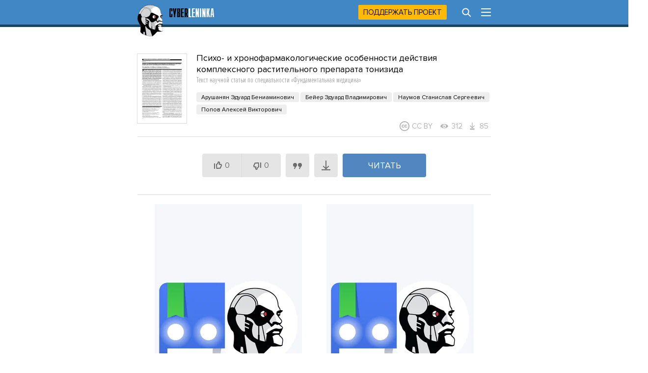

--- FILE ---
content_type: text/html; charset=utf-8
request_url: https://cyberleninka.ru/article/n/psiho-i-hronofarmakologicheskie-osobennosti-deystviya-kompleksnogo-rastitelnogo-preparata-tonizida
body_size: 21486
content:
<!DOCTYPE html PUBLIC "-//W3C//DTD XHTML 1.1//EN" "http://www.w3.org/TR/xhtml11/DTD/xhtml11.dtd">
<html xmlns="http://www.w3.org/1999/xhtml">
  <head>
    <meta http-equiv="Content-Type" content="text/html; charset=utf-8" />
    <meta name="viewport" content="width=device-width, initial-scale=1" />
    <meta name="format-detection" content="telephone=no" />
    <link rel="shortcut icon" href="/favicon.ico" type="image/x-icon" />
    <link rel="canonical" href="https://cyberleninka.ru/article/n/psiho-i-hronofarmakologicheskie-osobennosti-deystviya-kompleksnogo-rastitelnogo-preparata-tonizida" />

    <title>Психо- и хронофармакологические особенности действия комплексного растительного препарата тонизида – тема научной статьи по фундаментальной медицине читайте бесплатно текст научно-исследовательской работы в электронной библиотеке КиберЛенинка</title>
    <meta name="keywords" content="научная статья бесплатно на тему Психо- и хронофармакологические особенности действия комплексного растительного препарата тонизида текст научной работы по фундаментальной медицине из научного журнала Медицинский вестник Северного Кавказа. ТОНИЗИД, ПОВЕДЕНИЕ, ЦИРКАДИАННЫЕ РИТМЫ" />
    <meta name="description" content="В опытах на крысах комплексный растительный препарат тонизид усиливал исследовательскую и локомоторную активность с ограничением тревожности на моделях «открытое поле», приподнятый крестообразный лабиринт и при многопараметрической оценке поведения. При определении временной динамики принудительного плавания и регистрации циркадианной подвижности он обнаруживал также хронотропную и антидепрессивную активность." />

    <link rel="stylesheet" media="all" href="/app.css?2824926673" />
    <link rel="preload" href="/fonts/ProximaNovaBold.woff2" as="font" type="font/woff2" crossorigin>
    <link rel="preload" href="/fonts/ProximaNovaRegular.woff2" as="font" type="font/woff2" crossorigin>
    <link rel="preload" href="/fonts/ProximaNovaExtraCondensedLight.woff2" as="font" type="font/woff2" crossorigin>
    
  <meta name="apple-mobile-web-app-capable" content="yes" />

  <meta name="robots" content="NOODP" />
  <meta name="robots" content="noyaca" />

  <meta property="og:url" content="https://cyberleninka.ru/article/n/psiho-i-hronofarmakologicheskie-osobennosti-deystviya-kompleksnogo-rastitelnogo-preparata-tonizida" />
  <meta property="og:site_name" content="КиберЛенинка" />
  <meta property="og:title" content="Психо- и хронофармакологические особенности действия комплексного растительного препарата тонизида" />
  <meta property="og:description" content="В опытах на крысах комплексный растительный препарат тонизид усиливал исследовательскую и локомоторную активность с ограничением тревожности на моделях «открытое поле», приподнятый крестообразный лабиринт и при многопараметрической оценке поведения. При определении временной динамики принудительного плавания и регистрации циркадианной подвижности он обнаруживал также хронотропную и антидепрессивную активность." />
  <meta property="og:type" content="article" />
  <meta property="og:image" content="https://cyberleninka.ru/article/n/psiho-i-hronofarmakologicheskie-osobennosti-deystviya-kompleksnogo-rastitelnogo-preparata-tonizida/og" />
  <meta property="og:image:width" content="1074" />
  <meta property="og:image:height" content="480" />

  <meta name="twitter:card" content="summary_large_image" />
  <meta name="twitter:site" content="@CyberLeninka" />

    

<link rel="preconnect" href="https://yastatic.net">
<link rel="preconnect" href="https://securepubads.g.doubleclick.net">
<link rel="preconnect" href="https://exchange.buzzoola.com">
<link rel="preconnect" href="https://pb.adriver.ru">
<link rel="preconnect" href="https://ad.mail.ru">
<link rel="preconnect" href="https://ads.betweendigital.com">
<script src="https://yandex.ru/ads/system/header-bidding.js" async></script>
<script>window.yaContextCb = window.yaContextCb || []</script>
<script src="https://yandex.ru/ads/system/context.js" async></script>
<script src="https://content.adriver.ru/AdRiverFPS.js" async></script>
<script src="https://cdn.skcrtxr.com/roxot-wrapper/js/roxot-manager.js?pid=1f462bba-63b2-4d05-8a2c-12cb7f02b607" async></script>

<script>
const adfoxBiddersMap = {
  "myTarget": "763128",
  "betweenDigital": "793538",
  "adriver": "776589",
  "otm": "1460822",
  "buzzoola": "769160",
  "sape": "1697231",
  "mediasniper": "2297743",
  "mediatoday": "2365797",
  "roxot": "2723510",
  "gnezdo":"2930570",
  "hybrid":"2994840",
  "smi2":"3125554",
  "link": "3389346",
  "adfox_yandex_adplay-adv":"3294122",
  "ohmybid": "3434190"
};

var biddersCpmAdjustmentMap = {
  'myTarget': 0.46,
  'betweenDigital': 0.84,
  'adriver': 0.79,
  'otm': 0.87,
  'buzzoola': 0.77,
  'sape': 0.79,
  'mediasniper': 0.79,
  'mediatoday': 0.68,
  'gnezdo': 0.92,
  'hybrid': 0.92,
  'smi2': 0.9
};

if (window.innerWidth >= 768) {

  


  adUnits = [
    {
      "code": "adfox_head",
      "sizes": [[970,250],[300,250],[300,300],[970,90],[728,90]],
      "bids": [
        {"bidder": "myTarget", "params": {"placementId": 320990}},
        {"bidder": "betweenDigital", "params": {"placementId": 2674177}},
        {"bidder": "adriver", "params": {
          "placementId": "20:cyberleninka_970x250",
          "additional": {"ext": {"query": "custom=10=20&cid=" + localStorage.getItem('adrcid')}}
        }},
        {"bidder": "otm", "params": {"placementId": "911"}},
        {"bidder": "buzzoola", "params": {"placementId": 1221042}},
        {"bidder": "sape", "params": {"placementId": 821135}},
        {"bidder": "mediasniper", "params": {"placementId": 360005}},
        {"bidder": "roxot", "params": {"placementId": "51768c0a-c428-4776-a4ba-1025d94c29ad", "sendTargetRef": true}},
        {"bidder": "gnezdo", "params": {"placementId": 353101}},
        {"bidder": "hybrid", "params": {"placementId": "661fc2a34d506e1118632ce8"}},
        {"bidder": "smi2", "params": {"placementId": "103126"}},
        {"bidder": "link", "params": {"placementId": "cdf306abf7023052d3eb67588de05431"}},
        {"bidder": "ohmybid", "params": {"placementId": "HOdayBV9B8Q9L3FV"}}
      ]
    },

    {
      "code": "adfox_side1",
      "sizes": [[300,600],[300,250],[300,300],[240,400],[240,600]],
      "bids": [
        {"bidder":"myTarget","params":{"placementId":320974}},
        {"bidder":"betweenDigital","params":{"placementId":2673847}},
        {"bidder":"adriver","params":{
          "placementId":"20:cyberleninka_240x400_side1",
          "additional":{"ext":{"query":"custom=10=20&cid="+localStorage.getItem('adrcid')}}
        }},
        {"bidder": "otm","params":{"placementId":"912"}},
        {"bidder": "buzzoola","params":{"placementId":1221043}},
        {"bidder": "sape","params":{"placementId":821136}},
        {"bidder": "mediasniper","params":{"placementId":360006}},
        {"bidder": "mediatoday","params":{"placementId":9682}},
        {"bidder": "roxot","params":{"placementId":"d82943a0-d3d0-41b5-9ce9-ecf5c59a1c2e","sendTargetRef":true}},
        {"bidder": "hybrid","params":{"placementId":"661fc2c67bc72ff858bdcfb4"}},
        {"bidder": "smi2","params":{"placementId":"103131"}},
        {"bidder": "adfox_yandex_adplay-adv","params":{"p1":"dgped","p2":"jdhb"}},
        {"bidder":"link","params":{"placementId":"b98512a98211345da7923634e913ca47"}},
        {"bidder":"ohmybid","params":{"placementId":"zySZorOzKZhXjdDj"}}
      ]
    },

    {
      "code": "adfox_side2",
      "sizes": [[300,600],[300,250],[300,300],[240,400],[240,600]],
      "bids": [
        {"bidder":"myTarget","params":{"placementId":320975}},
        {"bidder":"betweenDigital","params":{"placementId":2673848}},
        {"bidder":"adriver","params":{
          "placementId":"20:cyberleninka_240x400_side2",
          "additional":{"ext":{"query":"custom=10=20&cid="+localStorage.getItem('adrcid')}}
        }},
        {"bidder":"otm","params":{"placementId":"913"}},
        {"bidder":"buzzoola","params":{"placementId":1221044}},
        {"bidder":"sape","params":{"placementId":821138}},
        {"bidder":"mediasniper","params":{"placementId":360007}},
        {"bidder":"mediatoday","params":{"placementId":9682}},
        {"bidder":"roxot","params":{"placementId":"80dadf4c-5c8d-4bc3-b0e0-1328270a7d94","sendTargetRef":true}},
        {"bidder":"hybrid","params":{"placementId":"661fc2f54d506e1118632cea"}},
        {"bidder":"smi2","params":{"placementId":"103132"}},
        {"bidder":"link","params":{"placementId":"8232acc3e5e0ffb434bce7b63999dcca"}},
        {"bidder":"ohmybid","params":{"placementId":"NcqadnIaACfH7uWm"}}
      ]
    },

    {
      "code": "adfox_top1",
      "sizes": [[300,250]],
      "bids": [
        {"bidder":"myTarget","params":{"placementId":320978}},
        {"bidder":"betweenDigital","params":{"placementId":2673849}},
        {"bidder":"adriver","params":{
          "placementId":"20:cyberleninka_300x250_1",
          "additional":{"ext":{"query":"custom=10=20&cid="+localStorage.getItem('adrcid')}}
        }},
        {"bidder":"otm","params":{"placementId":"914"}},
        {"bidder":"buzzoola","params":{"placementId":1221045}},
        {"bidder":"sape","params":{"placementId":821140}},
        {"bidder":"mediasniper","params":{"placementId":360008}},
        {"bidder":"mediatoday","params":{"placementId":9675}},
        {"bidder":"roxot","params":{"placementId":"a4d837bd-166d-4cb9-8210-34688740a4ef","sendTargetRef":true}},
        {"bidder":"gnezdo","params":{"placementId":353095}},
        {"bidder":"hybrid","params":{"placementId":"661fc3157bc72ff858bdcfb6"}},
        {"bidder":"smi2","params":{"placementId":"103133"}},
        {"bidder":"adfox_yandex_adplay-adv","params":{"p1":"dgpec","p2":"jbzl"}},
        {"bidder":"link","params":{"placementId":"0b21aa98d95dcb9bf6258692583009c0"}},
        {"bidder":"ohmybid","params":{"placementId":"9bXBoQSn0JqFIuA8"}}
      ]
    },

    {
      "code": "adfox_top2",
      "sizes": [[300,250]],
      "bids": [
        {"bidder":"myTarget","params":{"placementId":320979}},
        {"bidder":"betweenDigital","params":{"placementId":2673850}},
        {"bidder":"otm","params":{"placementId":"915"}},
        {"bidder":"buzzoola","params":{"placementId":1221046}},
        {"bidder":"sape","params":{"placementId":821142}},
        {"bidder":"mediasniper","params":{"placementId":360009}},
        {"bidder":"mediatoday","params":{"placementId":9676}},
        {"bidder":"roxot","params":{"placementId":"8cc4e575-2379-4c53-9d3b-457a4abeabbc","sendTargetRef":true}},
        {"bidder":"gnezdo","params":{"placementId":353096}},
        {"bidder":"hybrid","params":{"placementId":"661fc3334d506e1118632cec"}},
        {"bidder":"smi2","params":{"placementId":"103134"}},
        {"bidder":"link","params":{"placementId":"aa4cde959439c223735f8c5d1272d9d6"}},
        {"bidder":"ohmybid","params":{"placementId":"Mniw5psCV5bYbDPP"}}
      ]
    },

    {
      "code": "adfox_mid1",
      "sizes": [[300,250]],
      "bids": [
        {"bidder":"myTarget","params":{"placementId":320982}},
        {"bidder":"betweenDigital","params":{"placementId":2673851}},
        {"bidder":"otm","params":{"placementId":"916"}},
        {"bidder":"buzzoola","params":{"placementId":1221047}},
        {"bidder":"sape","params":{"placementId":821143}},
        {"bidder":"mediasniper","params":{"placementId":360010}},
        {"bidder":"mediatoday","params":{"placementId":9677}},
        {"bidder":"roxot","params":{"placementId":"def97489-bf90-4dc2-b25d-6e98089bdbea","sendTargetRef":true}},
        {"bidder":"gnezdo","params":{"placementId":353097}},
        {"bidder":"hybrid","params":{"placementId":"661fc34d4d506e1118632cf6"}},
        {"bidder":"smi2","params":{"placementId":"103135"}},
        {"bidder":"link","params":{"placementId":"cc58da3f5040ed3f081281d234642f1b"}},
        {"bidder":"ohmybid","params":{"placementId":"hvP3ncZ9Z3IcN7kP"}}
      ]
    },

    {
      "code": "adfox_mid2",
      "sizes": [[300,250]],
      "bids": [
        {"bidder":"myTarget","params":{"placementId":320983}},
        {"bidder":"betweenDigital","params":{"placementId":2673852}},
        {"bidder":"otm","params":{"placementId":"917"}},
        {"bidder":"buzzoola","params":{"placementId":1221048}},
        {"bidder":"sape","params":{"placementId":821144}},
        {"bidder":"mediasniper","params":{"placementId":360011}},
        {"bidder":"mediatoday","params":{"placementId":9678}},
        {"bidder":"roxot","params":{"placementId":"1253e1f2-f966-4c30-bb31-d73d70170b5e","sendTargetRef":true}},
        {"bidder":"gnezdo","params":{"placementId":353098}},
        {"bidder":"hybrid","params":{"placementId":"661fc59c4d506e1118632d08"}},
        {"bidder":"smi2","params":{"placementId":"103136"}},
        {"bidder":"link","params":{"placementId":"03db8f736f856b5a7989654cb20fb4b4"}},
        {"bidder":"ohmybid","params":{"placementId":"epg8ArJA41baCf0f"}}
      ]
    },

    {
      "code": "adfox_bot1",
      "sizes": [[300,250]],
      "bids": [
        {"bidder":"myTarget","params":{"placementId":320985}},
        {"bidder":"betweenDigital","params":{"placementId":2673854}},
        {"bidder":"otm","params":{"placementId":"918"}},
        {"bidder":"buzzoola","params":{"placementId":1221049}},
        {"bidder":"sape","params":{"placementId":821145}},
        {"bidder":"mediasniper","params":{"placementId":360012}},
        {"bidder":"mediatoday","params":{"placementId":9679}},
        {"bidder":"roxot","params":{"placementId":"57ea14a5-a9dc-421d-8f05-7dbcf17e3619","sendTargetRef":true}},
        {"bidder":"gnezdo","params":{"placementId":353099}},
        {"bidder":"hybrid","params":{"placementId":"661fc3817bc72ff858bdcfbe"}},
        {"bidder":"smi2","params":{"placementId":"103137"}},
        {"bidder":"link","params":{"placementId":"746ae63162e72a09439269ffb366a9f5"}},
        {"bidder":"ohmybid","params":{"placementId":"Ybi2I2NcSMHFHAUL"}}
      ]
    },

    {
      "code": "adfox_bot2",
      "sizes": [[300,250]],
      "bids": [
        {"bidder":"myTarget","params":{"placementId":320988}},
        {"bidder":"betweenDigital","params":{"placementId":2673853}},
        {"bidder":"otm","params":{"placementId":"919"}},
        {"bidder":"buzzoola","params":{"placementId":1221050}},
        {"bidder":"sape","params":{"placementId":821146}},
        {"bidder":"mediasniper","params":{"placementId":360013}},
        {"bidder":"mediatoday","params":{"placementId":9680}},
        {"bidder":"roxot","params":{"placementId":"10b6c096-8ccd-4d62-9e78-d7500399003d","sendTargetRef":true}},
        {"bidder":"gnezdo","params":{"placementId":353100}},
        {"bidder":"hybrid","params":{"placementId":"661fc3a24d506e1118632cf8"}},
        {"bidder":"smi2","params":{"placementId":"103138"}},
        {"bidder":"link","params":{"placementId":"412c7b3a30c7a86a40df78707a0effed"}},
        {"bidder":"ohmybid","params":{"placementId":"tf3WAI4nf1jZxl3p"}}
      ]
    }
  ];

  var userTimeout = 1200;

  var syncPixels = [
    {
      bidder: 'sape',
      pixels: ['https://acint.net/cmatch/?dp=14&pi=1630222']
    }
  ];

  window.YaHeaderBiddingSettings = {
    biddersMap: adfoxBiddersMap,
    adUnits: adUnits,
    timeout: userTimeout,
    syncPixels: syncPixels
  };





} else {

  adUnits = [
    {
      "code": "adfox_top1",
      "sizes": [[300,250],[300,300]],
      "codeType": "combo",
      "bids": [
        {"bidder":"myTarget","params":{"placementId":320966}},
        {"bidder":"betweenDigital","params":{"placementId":2673855}},
        {"bidder":"adriver","params":{
          "placementId":"20:cyberleninka_300x250mob_1",
          "additional":{"ext":{"query":"custom=10=20&cid="+localStorage.getItem('adrcid')}}
        }},
        {"bidder":"otm","params":{"placementId":"907"}},
        {"bidder":"buzzoola","params":{"placementId":1221037}},
        {"bidder":"sape","params":{"placementId":821190}},
        {"bidder":"mediasniper","params":{"placementId":360001}},
        {"bidder":"mediatoday","params":{"placementId":9671}},
        {"bidder":"roxot","params":{"placementId":"2735e182-e1c2-422b-b7d3-b1ee1ecbb439","sendTargetRef":true}},
        {"bidder":"gnezdo","params":{"placementId":353090}},
        {"bidder":"hybrid","params":{"placementId":"661fc22c7bc72ff858bdcfb2"}},
        {"bidder":"smi2","params":{"placementId":"103127"}},
        {"bidder":"link","params":{"placementId":"317a18769d3b042bcd12d87c18153cdc"}},
        {"bidder":"ohmybid","params":{"placementId":"oqv6s4quummeiGOn"}}
      ]
    },

    {
      "code": "adfox_mid1",
      "sizes": [[300,250],[300,300]],
      "codeType": "combo",
      "bids": [
        {"bidder":"myTarget","params":{"placementId":320968}},
        {"bidder":"betweenDigital","params":{"placementId":2673856}},
        {"bidder":"adriver","params":{
          "placementId":"20:cyberleninka_300x250mob_2",
          "additional":{"ext":{"query":"custom=10=20&cid="+localStorage.getItem('adrcid')}}
        }},
        {"bidder":"otm","params":{"placementId":"908"}},
        {"bidder":"buzzoola","params":{"placementId":1221039}},
        {"bidder":"sape","params":{"placementId":821191}},
        {"bidder":"mediasniper","params":{"placementId":360002}},
        {"bidder":"mediatoday","params":{"placementId":9672}},
        {"bidder":"roxot","params":{"placementId":"6e1adc14-1564-4bfb-9789-1f4b4caf9bb7","sendTargetRef":true}},
        {"bidder":"gnezdo","params":{"placementId":353091}},
        {"bidder":"hybrid","params":{"placementId":"661fc24e4d506e1118632ce2"}},
        {"bidder":"smi2","params":{"placementId":"103128"}},
        {"bidder":"link","params":{"placementId":"d194b3f2f2b4a8b0c899fbc4b2e475d0"}},
        {
          "bidder": "adfox_yandex_adplay-adv",
          "params": {
            "p1": "dkyya",
            "p2": "jopb"
          }
        },
        {"bidder":"ohmybid","params":{"placementId":"YHowFqVl0va3sLxs"}}
      ]
    },

    {
      "code": "adfox_bot1",
      "sizes": [[300,250],[300,300]],
      "codeType": "combo",
      "bids": [
        {"bidder":"myTarget","params":{"placementId":320969}},
        {"bidder":"betweenDigital","params":{"placementId":2673857}},
        {"bidder":"adriver","params":{
          "placementId":"20:cyberleninka_300x250mob_3",
          "additional":{"ext":{"query":"custom=10=20&cid="+localStorage.getItem('adrcid')}}
        }},
        {"bidder":"otm","params":{"placementId":"909"}},
        {"bidder":"buzzoola","params":{"placementId":1221040}},
        {"bidder":"sape","params":{"placementId":821192}},
        {"bidder":"mediasniper","params":{"placementId":360003}},
        {"bidder":"mediatoday","params":{"placementId":9673}},
        {"bidder":"roxot","params":{"placementId":"3a70251b-7720-4736-b3a6-ea209d5feedc","sendTargetRef":true}},
        {"bidder":"gnezdo","params":{"placementId":353092}},
        {"bidder":"hybrid","params":{"placementId":"661fc26d4d506e1118632ce4"}},
        {"bidder":"smi2","params":{"placementId":"103129"}},
        {"bidder":"link","params":{"placementId":"1565397ffd8f126ff093e1e81b9ad40f"}},
        {"bidder":"ohmybid","params":{"placementId":"BUVNSDdXEDKvWKcK"}}
      ]
    },

    {
      "code": "adfox_bot3",
      "sizes": [[300,250],[300,300]],
      "codeType": "combo",
      "bids": [
        {"bidder":"myTarget","params":{"placementId":320971}},
        {"bidder":"betweenDigital","params":{"placementId":2673858}},
        {"bidder":"otm","params":{"placementId":"910"}},
        {"bidder":"buzzoola","params":{"placementId":1221041}},
        {"bidder":"sape","params":{"placementId":821193}},
        {"bidder":"mediasniper","params":{"placementId":360004}},
        {"bidder":"mediatoday","params":{"placementId":9674}},
        {"bidder":"roxot","params":{"placementId":"6ddc5b2a-3e9c-4917-b29e-a5a381a58063","sendTargetRef":true}},
        {"bidder":"gnezdo","params":{"placementId":353093}},
        {"bidder":"hybrid","params":{"placementId":"661fc2844d506e1118632ce6"}},
        {"bidder":"smi2","params":{"placementId":"103130"}},
        {"bidder":"link","params":{"placementId":"959a5bd2b2b6eb23343b893e24d8093f"}},
        {"bidder":"ohmybid","params":{"placementId":"RUR2bXlUyFsYdcHx"}}
      ]
    }
  ];

  var userTimeout = 1300;

  var syncPixels = [
    {
      bidder: 'sape',
      pixels: ['https://acint.net/cmatch/?dp=14&pi=1630222']
    }
  ];

  window.YaHeaderBiddingSettings = {
    biddersMap: adfoxBiddersMap,
    adUnits: adUnits,
    timeout: userTimeout,
    syncPixels: syncPixels
  };
}
</script>



  <meta name="citation_title" content="Психо- и хронофармакологические особенности действия комплексного растительного препарата тонизида" />
  
    <meta name="citation_author" content="Арушанян Эдуард Бениаминович" />
  
    <meta name="citation_author" content="Бейер Эдуард Владимирович" />
  
    <meta name="citation_author" content="Наумов Станислав Сергеевич" />
  
    <meta name="citation_author" content="Попов Алексей Викторович" />
  

	
  
	

  <meta name="citation_publication_date" content="2011" />
  <meta name="citation_journal_title" content="Медицинский вестник Северного Кавказа" />
  <meta name="citation_fulltext_html_url" content="https://cyberleninka.ru/article/n/psiho-i-hronofarmakologicheskie-osobennosti-deystviya-kompleksnogo-rastitelnogo-preparata-tonizida" />
  <meta name="citation_abstract_html_url" content="https://cyberleninka.ru/article/n/psiho-i-hronofarmakologicheskie-osobennosti-deystviya-kompleksnogo-rastitelnogo-preparata-tonizida" />
  <meta name="citation_pdf_url" content="https://cyberleninka.ru/article/n/psiho-i-hronofarmakologicheskie-osobennosti-deystviya-kompleksnogo-rastitelnogo-preparata-tonizida/pdf" />
  <meta name="citation_publisher" content="Федеральное государственное бюджетное образовательное учреждение высшего образования «Ставропольский государственный медицинский университет» Министерства здравоохранения Российской Федерации" />
  <meta name="citation_issue" content="3" />
  <meta name="citation_volume" content="23" />
  <meta name="citation_issn" content="2073-8137" />
  
    <meta name="citation_eissn" content="2073-8145" />
  
  <meta name="citation_keywords" content="ТОНИЗИД, ПОВЕДЕНИЕ, ЦИРКАДИАННЫЕ РИТМЫ" />
  
    <meta name="eprints.creators_name" content="Арушанян Эдуард Бениаминович" />
  
    <meta name="eprints.creators_name" content="Бейер Эдуард Владимирович" />
  
    <meta name="eprints.creators_name" content="Наумов Станислав Сергеевич" />
  
    <meta name="eprints.creators_name" content="Попов Алексей Викторович" />
  
  <meta name="eprints.metadata_visibility" content="show" />
  <meta name="eprints.ispublished" content="pub" />
  <meta name="eprints.full_text_status" content="public" />
  <meta name="eprints.type" content="article" />
  <meta name="eprints.title" content="Психо- и хронофармакологические особенности действия комплексного растительного препарата тонизида" />
  <meta name="eprints.date" content="2011" />
  <meta name="eprints.date_type" content="published" />
  <meta name="eprints.document_url" content="https://cyberleninka.ru/article/n/psiho-i-hronofarmakologicheskie-osobennosti-deystviya-kompleksnogo-rastitelnogo-preparata-tonizida" />
  <meta name="eprints.publication" content="Медицинский вестник Северного Кавказа" />
  <meta name="eprints.publisher" content="Федеральное государственное бюджетное образовательное учреждение высшего образования «Ставропольский государственный медицинский университет» Министерства здравоохранения Российской Федерации" />
  <meta name="eprints.refereed" content="TRUE" />
  <meta name="eprints.citation" content="Арушанян Эдуард Бениаминович, Бейер Эдуард Владимирович, Наумов Станислав Сергеевич, Попов Алексей Викторович Психо- и хронофармакологические особенности действия комплексного растительного препарата тонизида // Медицинский вестник Северного Кавказа. 2011. Выпуск номер 3 том 23, С.52-55" />
  <meta name="eprints.place_of_pub" content="Россия, Ставрополь" />
  <meta name="eprints.number" content="3" />
  <meta name="eprints.volume" content="23" />
  <meta name="eprints.pagerange" content="52-55" />
  <meta name="eprints.issn" content="2073-8137" />
  
  
    <meta name="eprints.eissn" content="2073-8145" />
  
  <meta name="eprints.keywords" content="ТОНИЗИД, ПОВЕДЕНИЕ, ЦИРКАДИАННЫЕ РИТМЫ" />
  
  <meta name="eprints.abstract" content="В опытах на крысах комплексный растительный препарат тонизид усиливал исследовательскую и локомоторную активность с ограничением тревожности на моделях «открытое поле», приподнятый крестообразный лабиринт и при многопараметрической оценке поведения. При определении временной динамики принудительного плавания и регистрации циркадианной подвижности он обнаруживал также хронотропную и антидепрессивную активность." />
  


  </head>

  <body id="body">
    <div id="vk_api_transport"></div>
    <div id="menu" style="height: 55px;"></div>

    <div class="content" style="overflow: visible;">
      <div class="main">
        

<span itemscope="itemscope" itemtype="http://schema.org/ScholarlyArticle">
<div class="cover mobhide">
  <a href="/article/n/psiho-i-hronofarmakologicheskie-osobennosti-deystviya-kompleksnogo-rastitelnogo-preparata-tonizida/viewer"><img src="/article/n/psiho-i-hronofarmakologicheskie-osobennosti-deystviya-kompleksnogo-rastitelnogo-preparata-tonizida/cover" alt="Научная статья на тему 'Психо- и хронофармакологические особенности действия комплексного растительного препарата тонизида'" itemprop="image" /><img class="cover-overlay" src ="/images/tsvg/view.svg" /></a>
</div>
<div>
  <h1><i itemprop="headline">Психо- и хронофармакологические особенности действия комплексного растительного препарата тонизида</i> <span>Текст научной статьи по специальности &laquo;<i itemprop="articleSection">Фундаментальная медицина</i>&raquo;</span></h1>
  <div class="infoblock authors visible">
    <div id="article-authors" style="min-height: 35px;"></div>
    <div class="top-cc" style="min-height: 20px;">
    
      <div class="statitem label-cc" title="Лицензия Creative Commons"><img src="/images/tsvg/cc-label.svg" />CC BY</div>
    
    
      <div class="statitem views" title="Просмотры"><img src ="/images/tsvg/view.svg" />312</div><div class="statitem downloads" title="Загрузки"><img src ="/images/tsvg/download.svg" />85</div>
    </div>
  </div>

  <div class="infoblock">
    
    <div id="article-controls" style="min-height: 118px;"></div>
  </div>

	
  <div class="infoblock">
    <div class="full">
      <div style="font-size: 0; text-align: center; height: 350px;">
        <div style="display: inline-flex; vertical-align: top; text-align: center; justify-content: center; max-width: 310px;">
          <div id="adfox_top1"></div>
        </div>
        <div style="display: inline-flex; vertical-align: top; text-align: center; justify-content: center; margin-left: 50px; max-width: 310px;">
          <div id="adfox_top2"></div>
        </div>
        <div id="crt-4f158b60" style="width:720px;height:250px;" class="mobhide"></div>
      </div>
    </div>
  </div>
  
  <div class="infoblock visible">
    <div class="full">
       <div class="bibloid_serp bibloid_serp_ann">
         <i>i</i>
         <span>Надоели баннеры? Вы всегда можете
           <a
            onclick="window.__cl_f.gaEvent('donate', 'click', 'top');"
            href="/donate?utm_source=cyberleninka.ru&utm_medium=article&utm_campaign=top"
           >отключить рекламу</a>.</span>
       </div>
    </div>
  </div>

	

  <div class="infoblock">
    <div class="half">
			
      <div class="title">Журнал<a href="https://scholar.google.com/citations?view_op=list_hcore&amp;venue=lZgozKP-gkkJ.2019&amp;hl=ru" class="scholar" target="_blank"><img src="/images/scholar.svg" /></a></div>
      <span><a href="/journal/n/meditsinskiy-vestnik-severnogo-kavkaza">Медицинский вестник Северного Кавказа</a></span>
      <div class="labels">
	      <div class="label year"><time itemprop="datePublished" datetime="2011">2011</time></div>
        
  <div class="label scopus">Scopus</div><div class="label vak">ВАК</div><div class="label rsci">RSCI</div>

      </div>
    </div>
    <div class="half-right">
      <div class="title">Область наук</div>
      <ul>
        <li><a href="/article/c/basic-medicine">Фундаментальная медицина</a></li>
      </ul>
    </div>
  </div>

  
  <div class="infoblock visible">
    <div class="full keywords">
      <div class="title" >Ключевые слова</div>
      <i itemprop="keywords">
        
          <span class="hl to-search" title="Найти все статьи с этим ключевым словом">ТОНИЗИД</span> / 
        
          <span class="hl to-search" title="Найти все статьи с этим ключевым словом">ПОВЕДЕНИЕ</span> / 
        
          <span class="hl to-search" title="Найти все статьи с этим ключевым словом">ЦИРКАДИАННЫЕ РИТМЫ</span>
        
      </i>
    </div>
  </div>
  

  
  <div class="infoblock">
    <div class="full abstract">
      <h2>Аннотация <span>научной статьи по фундаментальной медицине, автор научной работы — Арушанян Эдуард Бениаминович, Бейер Эдуард Владимирович, Наумов Станислав Сергеевич, Попов Алексей Викторович</span></h2>
      <p itemprop="description">В опытах на крысах комплексный растительный препарат тонизид усиливал исследовательскую и локомоторную активность с ограничением тревожности на моделях «открытое поле», приподнятый крестообразный лабиринт и при многопараметрической оценке поведения. При определении временной динамики принудительного плавания и регистрации циркадианной подвижности он обнаруживал также хронотропную и антидепрессивную активность.</p>
    </div>
  </div>
  

	
	<div class="infoblock">
		<div class="full">
			<div style="font-size: 0; text-align: center; height: 350px;">
			        <div style="display: inline-flex; vertical-align: top; text-align: center; justify-content: center; max-width: 310px;">
					<div id="adfox_mid1"></div>
				</div>
			        <div style="display: inline-flex; vertical-align: top; text-align: center; justify-content: center; margin-left: 50px; max-width: 310px;">
					<div id="adfox_mid2"></div>
				</div>
			</div>
		</div>
	</div>
  
  <div class="infoblock visible">
    <div class="full">
       <div class="bibloid_serp bibloid_serp_ann">
         <i>i</i>
         <span>Надоели баннеры? Вы всегда можете
           <a
            onclick="window.__cl_f.gaEvent('donate', 'click', 'mid');"
            href="/donate?utm_source=cyberleninka.ru&utm_medium=article&utm_campaign=mid"
           >отключить рекламу</a>.</span>
       </div>
    </div>
  </div>

	

	<div class="infoblock visible">
    <div class="full">
      <h2 class="right-title">Похожие темы <span>научных работ по фундаментальной медицине , автор научной работы — Арушанян Эдуард Бениаминович, Бейер Эдуард Владимирович, Наумов Станислав Сергеевич, Попов Алексей Викторович</span></h2>
      <ul class="list">
        
        <li>
          <a class="similar" href="/article/n/izuchenie-antidiabeticheskih-svoystv-estestvennyh-adaptogenov-razlichnogo-proishozhdeniya-v-eksperimente">
            <div class="title">Изучение антидиабетических свойств естественных адаптогенов различного происхождения в эксперименте</div>
            <span>2011 / Эльбекьян Карине Сергеевна, Арушанян Эдуард Бениаминович, Муравьева Анна Борисовна</span>
          </a>
        </li>
        
        <li>
          <a class="similar" href="/article/n/osobennosti-psihotropnoy-aktivnosti-estestvennyh-adaptogenov-i-uchastie-v-ney-epifiza">
            <div class="title">Особенности психотропной активности естественных адаптогенов и участие в ней эпифиза</div>
            <span>2011 / Арушанян Эдуард Бениаминович, Наумов Станислав Сергеевич, Попов Алексей Викторович</span>
          </a>
        </li>
        
        <li>
          <a class="similar" href="/article/n/antistressornye-vozmozhnosti-epifizarnogo-gormona-melatonina-v-zavisimosti-ot-eksperimentalnoy-modeli-i-vyrazhennosti-stressa">
            <div class="title">Антистрессорные возможности эпифизарного гормона мелатонина в зависимости от экспериментальной модели и выраженности стресса</div>
            <span>2010 / Бейер Эдуард Владимирович, Булгакова Александра Сергеевна, Скорняков Антон Александрович, Арушанян Эдуард Бениаминович</span>
          </a>
        </li>
        
        <li>
          <a class="similar" href="/article/n/psihotropnaya-aktivnost-kompleksnogo-preparata-rastitelnyh-adaptogenov-tonizida-u-krys-v-raznoe-vremya-sutok">
            <div class="title">Психотропная активность комплексного препарата растительных адаптогенов тонизида у крыс в разное время суток</div>
            <span>2009 / Наумов С. С., Пономарева В. А.</span>
          </a>
        </li>
        
        <li>
          <a class="similar" href="/article/n/pozitivnye-aspekty-sochetannogo-vliyaniya-melatonina-i-fenazepama-na-povedencheskuyu-aktivnost-krys">
            <div class="title">Позитивные аспекты сочетанного влияния мелатонина и феназепама на поведенческую активность крыс</div>
            <span>2015 / Арушанян Эдуард Бениаминович, Бейер Эдуард Владимирович, Каминская Ольга Владимировна, Сотникова Людмила Константиновна</span>
          </a>
        </li>
        
      </ul>
    </div>
  </div>

  <div class="infoblock visible">
    <div class="full">
       <div class="bibloid_serp bibloid_serp_ann"><i>i</i><span>Не можете найти то, что вам нужно? Попробуйте сервис <a target="_blank" onclick="ga('send', 'event', 'user', 'b_ocr_click');" href="https://bibloid.ru/?utm_source=cyberleninka.ru&amp;utm_medium=article&amp;utm_campaign=similar">подбора литературы</a>.</span></div>
    </div>
  </div>

  <div class="infoblock visible">
    <div id="viewer-inline"></div>
  </div>

	
  <div class="infoblock">
    <div class="full">
      <div style="font-size: 0; text-align: center; height: 350px;">
        <div style="display: inline-flex; vertical-align: top; text-align: center; justify-content: center; max-width: 310px;">
          <div id="adfox_bot1"></div>
        </div>
        <div style="display: inline-flex; vertical-align: top; text-align: center; justify-content: center; margin-left: 50px; max-width: 310px;">
          <div id="adfox_bot2"></div>
        </div>
      </div>
    </div>
  </div>
  
  <div class="infoblock visible">
    <div class="full">
       <div class="bibloid_serp bibloid_serp_ann">
         <i>i</i>
         <span>Надоели баннеры? Вы всегда можете
           <a
            onclick="window.__cl_f.gaEvent('donate', 'click', 'bot');"
            href="/donate?utm_source=cyberleninka.ru&utm_medium=article&utm_campaign=bot"
           >отключить рекламу</a>.</span>
       </div>
    </div>
  </div>

	

  
  <div class="infoblock visible">
    <div class="full">
      <h2 class="right-title">Текст научной работы <span>на тему «Психо- и хронофармакологические особенности действия комплексного растительного препарата тонизида»</span></h2>
      <div class="ocr" itemprop="articleBody">
        <div class="ocr-banner">
          <div id="ad-sidebar" class="ad-adaptive"></div>
        </div>
				
        <p>﻿© Коллектив авторов, 2011 УДК 612.861</p>
        <p>ПСИХО- И ХРОНОФАРМАКОЛОГИЧЕСКИЕ ОСОБЕННОСТИ ДЕЙСТВИЯ КОМПЛЕКСНОГО РАСТИТЕЛЬНОГО ПРЕПАРАТА ТОНИЗИДА</p>
        <p>Э. Б. Арушанян, Э. В. Бейер, С. С. Наумов, А. В. Попов Ставропольская государственная медицинская академия</p>
        <p>Уже в 60-е годы прошлого века у нас в стране началось научное изучение лечебных возможностей лекарственных растений, произрастающих преимущественно на Дальнем Востоке, таких как женьшень, элеутерококк, родиола розовая и аралия. Среди прочего в опытах на животных и исследованиях на людях показано их влияние на процессы высшей нервной деятельности [4,8]. Недавно в томском производственном объединении «Биолит» был создан новый комплексный препарат тонизид, в состав которого вошли действующие начала всех указанных растений с некоторыми растительными добавками [6].</p>
        <p>В этой связи представлялось интересным оценить психотропную активность такого комплекса в эксперименте с привлечением некоторых современных экспериментальных методов, а также определить наличие у него хронотропных свойств, которые ранее показаны у ряда растительных адаптогенов [1].</p>
        <p>Материал и методы. Выполнено несколько серий опытов в дневные часы на 156 нелинейных крысах-самцах массой 180-220 г, которые содержались при фиксированном световом режиме и свободном доступе к пище и воде. Поведение животных оценивали с помощью набора методов, позволявших судить о психоэмоциональной, исследовательской, локомоторной и хронотропной активности тонизида. Для этого использовали метод «открытого поля», многопараметрическую методику, приподнятый крестообразный лабиринт, учёт временной динамики принудительного плавания и регистрацию суточного ритма двигательной активности.</p>
        <p>«Открытое поле» представляло собой арену (диаметр 2 м), разделённую на 16 периферических и 8 центральных сегментов. Для характеристики локомоции и исследовательского поведения в течение 5 мин учитывали число пересеченных сегментов того и другого типа, а также количество вертикальных стоек. Многопараметрическая методика [7] позволяла судить о тревожно-фобическом состоянии крыс. С этой целью в специальной камере им последовательно предъявляли 8 тестов, включая такие как спуск с высоты, прохождение через отверстие, выход из тёмного бокса, реакция на руку экспериментатора, движение назад,</p>
        <p>Арушанян Эдуард Бениаминович, Заслуженный деятель науки РФ, доктор медицинских наук, профессор, заведующий кафедрой фармакологии Ставропольской государственной медицинской академии, тел.: (8652) 353429.</p>
        <p>Бейер Эдуард Владимирович, доктор медицинских наук, профессор кафедры фармакологии Ставропольской государственной медицинской академии, тел.: (8652) 354881.</p>
        <p>Наумов Станислав Сергеевич, очный аспирант кафедры фармакологии Ставропольской государственной медицинской академии, тел.:(8652)354881, 89064898117; e-mail: <a href="/cdn-cgi/l/email-protection" class="__cf_email__" data-cfemail="513f0e2225303f38223d3027113c30383d7f2324">[email&#160;protected]</a>.</p>
        <p>Попов Алексей Викторович, доктор медицинских наук, професоор кафедры фармакологии Ставропольской государственной медицинской академии, тел.: (8652) 354881.</p>
        <p>вокализация и др. Ответ на каждый тест оценивали от 0 до 3 баллов. При этом чем выше был суммарный балл, тем значительнее оказывался тревожно-фобический статус животного. Приподнятый крестообразный лабиринт состоял из 4 перпендикулярных рукавов (по два открытых и закрытых), приподнятых на 50 см над уровнем пола [5]. Регистрировали число посещений обоих рукавов лабиринта, длительность пребывания в них, количество вертикальных стоек и свешиваний с горизонтальной платформы. Короткопериодные ритмы во временной организации принудительного плавания определяли путём учёта количества эпизодов разной длительности в динамике различных слагаемых (активное и пассивное плавание, иммобилизация) плавательной активности крыс, помещаемых на 18 мин. в резервуар с водой. Соотношение числа самых коротких (длительностью менее 6 с.) циклов иммобилизации к общему количеству эпизодов активного плавания разной длительности принимали за интегральный ритмологический показатель состояния депрессивности [9].</p>
        <p>На данных моделях животным опытной группы за 30 мин. до тестирования в дневные часы (12-14 ч) внутрибрюшинно вводили раствор тонизида, представляющего собой смесь равных количеств (по 10 %) экстрактов корней женьшеня, родиолы розовой, элеутерококка и аралии с добавлением листа смородины, березы, побегов черники и петрушки (по 2 %), а контрольным животным - в аналогичном объёме физиологический раствор.</p>
        <p>Для регистрации циркадианной (суточной) активности животных помещали в изолированные подвижные боксы и на протяжении 10 суток непрерывно оценивали их локомоторную активность. Было выполнено три серии экспериментов. В первой - на интакт-ных животных, во второй, контрольной, ежедневно в течение 10 дней внутрибрюшинно вводился физиологический раствор. В третьей серии крысы по той же схеме в аналогичном объёме жидкости получали -тонизид. Инъекции выполнялись в одно и то же время суток (19 ч.). Обработку регистрируемого ритма производили посредством пакета специальных компьютерных программ. При этом пользовались косинор-анализом, а также с помощью спектрального анализа выявляли мощность колебательного процесса и его частотные составляющие. Кроме того, в течение всего срока регистрации рассчитывали общую двигательную активность крыс и раздельно число движений в разные фазы суточного цикла.</p>
        <p>Полученные результаты обработаны методами вариационной статистики посредством пакета компьютерных программ с применением ^критерия Стью-дента.</p>
        <p>Результаты и обсуждение. «Открытое поле». На данной модели была подобрана оптимальная доза тонизида, необходимая для последующего изучения. С этой целью в 4 группах животных (по 6 особей в каждой) изучены эффекты 50, 100, 200 и 400 мг/кг препарата в сравнении с соответствующим контролем.</p>
        <p>У животных, получавших физиологический раствор, несмотря на стрессирующий характер инъекционной процедуры, отмечался довольно низкий уровень подвижности без посещения центральных сегментов арены и слабой вертикальной активностью с редкими (3-8) стойками. Под влиянием тонизида происходило дозозависимое усиление локомоции, судя по прогрессирующему росту числа пересечённых периферических и центральных сегментов. Точно так же в прямой зависимости от величины дозы повышалось количество вертикальных стоек и недостоверно нарастала частота груминга, свидетельствуя о явном ограничении тревожности животных. Подобная закономерность отсутствовала в случае оценки числа выходов в центр открытого поля, которые происходили наиболее активно после 200 мг/кг тонизида (6,0±1,25 и лишь 2,0±0,75 от 400 мг/кг). Это обстоятельство побудило в дальнейшем для изучения других фармакологических эффектов воспользоваться данной дозировкой препарата.</p>
        <p>Многопараметрическая оценка. Тревожно-фоби-ческое состояние контрольных животных обнаруживало заметные индивидуальные различия в поведении и реакции на предъявляемые тест-стимулы. Величина суммарной оценки для совокупности показателей у отдельных особей колебалась от 6 до 15 баллов, составляя в среднем по группе 10,1±1,1 балла. Под действием тонизида (200 мг/кг) крысы приобретали повышенную подвижность, практически сразу спускаясь с высоты, нередко выходили в центр камеры. В ответ на приближение руки экспериментатора они гораздо реже реагировали затаиванием и прижиманием ушей. В результате указанных сдвигов общая балльная оценка тревожно-фобического состояния оказывалась статистически значимо ниже, чем в контроле (6,0±0,7, Р&lt;0,01).</p>
        <p>Приподнятый крестообразный лабиринт. Животные контрольной группы, несмотря на определённые индивидуальные различия, будучи помещёнными в центр лабиринта, предпочитали большую часть времени проводить в его закрытых рукавах. В открытые лучи они заходили крайне неохотно, лишь изредка совершая вертикальные стойки и свешивания. После введения 200 мг/кг тонизида повышение подвижности крыс проявлялось в более частом посещении открытых рукавов лабиринта и более длительном пребывании в них. Продолжительнее они находились и в центральной части установки. Всё это можно рассматривать как ещё одно свидетельство понижения тревожности животных. Критерием роста исследовательской активности служило достоверное повышение числа вертикальных стоек без значимого увеличения частоты свешиваний (табл. 1).</p>
        <p>Временная динамика плавания. Инъекционный стресс в соответствии с результатами наших прежних наблюдений [3] повышал долю пассивного плавания и укорачивал период иммобилизации. Иначе выглядела и ритмическая структура поведения таких животных, состоявшая из коротких (менее 6 с) циклов иммобилизации и активности при незначительном изменении доли более продолжительных эпизодов. Вследствие этого повышенным оказывался суммарный ритмологический индекс депрессивности (табл. 1).</p>
        <p>Тонизид в целом оказывал ритморганизующее, адаптогенное действие на поведение крыс в воде, ограничивая указанные сдвиги и сближая их с ин-тактными животными. Это проявлялось в значимом, по сравнению с инъекционным стрессом, уменьшении времени пассивного плавания, увеличении доли активного и некотором удлинении состояния непод-</p>
        <p>вижности. Под влиянием препарата отмечена также определённая нормализация ритмической структуры основных показателей поведения с понижением ритмологического индекса депрессивности, возраставшего в условиях инъекционного стресса. Эффект тонизида находит отражение в изменении векторгра-фического профиля плавания при комплексном учёте его статистических и динамических характеристик.</p>
        <p>Анализ временной динамики плавательного теста позволяет констатировать наличие у препарата и хро-нотропной активности с некоторым затягиванием колебательного процесса в виде роста более длительных (18 с. и выше) эпизодов активного плавания. В то же время значимое снижение индекса депрессивности может указывать на существование у тонизида антидепрессивной активности.</p>
        <p>Суточный ритм двигательной активности. В настоящей работе в полном соответствии с прежними наблюдениями [2] стресс изменял рисунок первичных хронограмм, с тенденцией к росту двигательной активности, амплитуды циркадианного ритма и общим повышением мощности колебательного процесса. Акрофаза циркадианного ритма смещалась на более ранние часы. Оценка спектрограммы ритма свидетельствовала о том, что инъекционному стрессу сопутствовало увеличение числа всех гармоник в составе спектра (табл. 2).</p>
        <p>Тонизид ограничивал стрессорную перестройку циркадианной подвижности. В ответ на повторное введение препарата ниже оказывались средняя двигательная активность, амплитуда ритма и общая мощность флюктуаций. В структуре спектрограммы отмечено ограничение ритмических составляющих. Всё это, с одной стороны, позволяло говорить о наличии у препарата антистрессорного эффекта, а, с другой -о его ритмстабилизирующем действии (табл. 2).</p>
        <p>Таким образом, комплексный препарат тонизид обнаруживает на адекватных поведенческих моделях достаточно широкий спектр психотропной активности. В сравнении с контрольными животными, под его влиянием отмечаются усиление поисковоисследовательской и локомоторной активности, ограничение тревожно-фобического состояния и депрессивных проявлений в сочетании с определённым ритморганизующим эффектом, судя по сдвигам во временной динамике плавания и циркадианных ритмов.</p>
        <p>Все перечисленные показатели психо- и хроно-тропной активности тонизида правомерно трактовать в первую очередь как следствие известных ан-тистрессорных свойств растительных адаптогенов. В их основе может лежать, например, хорошо документированное прямое влияние активных соединений женьшеня или родиолы на эмоциогенные структуры головного мозга с вмешательством в тормозную гАмК-ергическую передачу и ограничением процессов оксидантного стресса [10, 12, 14]. Представленные результаты согласуются с наблюдениями некоторых исследователей, показавших посредством плавательного теста наличие антидепрессивной активности у препаратов элеутерококка и родиолы [11,13]. Однако следует подчеркнуть, что полученные нами данные представляются более корректными, поскольку основаны на оценке временной динамики плавания в отличие от использованного в других работах простого учёта длительности иммобилизации в его структуре. Кроме того, использованный хроно-биологический подход дополнительно позволил продемонстрировать наличие у тонизида определенных ритморганизующих, стресспротективных свойств.</p>
        <p>Таблица 1</p>
        <p>Сравнительное влияние инъекционного стресса и тонизида на отдельные параметры поведения животных в приподнятом крестообразном лабиринте и временную динамику плавания</p>
        <p>Крестообразный лабиринт					Принудительное плавание</p>
        <p>1	2	3	4		1	2	3	4</p>
        <p>I M±m (n=20)	40,2±4,8	210,6±11,47	4,2±1,61	3,2±1,2	I M±m (n=16)	281,03±42,56	462,41±53,61	20,20±2,07	0,73±0,06</p>
        <p>II M±m (n=10)	31,53±5,8	228,8&#43;±14,43	3,8±1,6	2,5±0,7	II M±m n=8)	272,53±23,86	132,04&#43;±22,84	77,38&#43;±10,58	1,55&#43;±0,21</p>
        <p>III M±m (n=10)	63,8**±3,04	124,7**&#43;±12,09	10,5*±3,5	4,0±1,25	III M±m (n=8)	563,25*±41,04	188,88±48,43	42,88*±9,21	0,83*±0,12</p>
        <p>Примечание: как и в табл. 2: I - интактные животные, II и III - после инъекционного стресса и тонизида. Крестообразный лабиринт: 1 и 2 - время пребывания в открытых и закрытых рукавах лабиринта (в сек), 3 и 4 - абсолютное число вертикальных стоек и свешиваний. Принудительное плавание 1 и 2 - длительность активного плавания и иммобилизации, 3 - число коротких (менее 6 с) циклов иммобилизации, 4 - коэффициент депрессивности; п-число животных, &#43;, &#43;&#43; - показатель достоверности при сравнении с интактными животными; *, ** - при сравнении фармакологического эффекта с реакцией на физиологический раствор (для р &lt; 0,05, р &lt; 0,01).</p>
        <p>Таблица 2</p>
        <p>Влияние инъекционного стресса и тонизида на основные параметры ритма циркадианной локомоции крыс</p>
        <p>Двигательная активность	Амплитуда	Акрофаза	Спектральный анализ (ч)</p>
        <p>Мощность	25-50	14-25	8-12	2-4</p>
        <p>I M±m (n=30)	559,5±40,10	3,6±0,25	1,3±0,17	35,1±4,26	9,5±1,20	1,1±0,30	4,0±0,98	12,6±1,53</p>
        <p>II M±m (n=15)	691,8±87,54	4,1±0,68	0,9±0,39	59,5±8,32	17,3±5,03	3,8&#43;&#43;±0,47	6,5&#43;±1,39	23,6&#43;±1,08</p>
        <p>III M±m (n=15)	424,9±36,45	2,6*±0,30	1,1±0,24	14,8&#34;&#43;&#43;±2,03	4,0**&#43;±0,80	0,7**±0,17	1,8&#34;&#43;±0,34	6,0**&#43;±0,82</p>
        <p>Примечание: показатели достоверности те же, что и в табл. 1.</p>
        <p>Выводы</p>
        <p>1.	В опытах на крысах комплексный препарат растительных адаптогенов тонизид при однократном введении вызывает усиление локомоции и исследовательского поведения с ограничением тревожности.</p>
        <p>2.	Учёт временной динамики принудительного плавания и суточного ритма двигательной активности животных свидетельствует о наличии у тонизида также антидепрессивных и хроно-тропных свойств.</p>
        <p>3.	Исходя из широкого спектра психотропной активности и низкой токсичности тонизида, хорошей изученности входящих в его состав ингредиентов, есть основание рекомендовать препарат для плацебо-контролируемых испытаний на людях с целью дальнейшего внедрения в практику клинической психофармакологии.</p>
        <p>Литература</p>
        <p>1.	Арушанян, Э.Б. Растительные адаптогены / Э.Б. Арушанян, Э.В. Бейер. - Ставрополь, 2009. - 232 с.</p>
        <p>2.	Арушанян, Э.Б. Тафизопам и мелатонин ослабляют перестройку ритма суточной подвижности крыс при инъекционном стрессе / Э.Б. Арушанян, А.В. Попов // Экспер. и клин. фармакол. -2006. - № 69(2). - С. 14-17.</p>
        <p>3.	Арушанян, Э.Б. Временная динамика принудительного плавания крыс как адекватный критерий оценки специфической активности антидепрессантов / Э.Б. Арушанян, Е.В. Щетинин,</p>
        <p>В.А. Батурин // Фармакол. и токсикол. - 1990. -№ 53(5). - С. 64-67.</p>
        <p>4.	Брехман, И.И. Жень-шень / И.И. Брехман. - Москва, 1957. - 182 с.</p>
        <p>5.	Воронина, Т.А. Методические указания по изучению ноотропной активности фармакологических веществ / Т.А. Воронина, Р.У. Островская // В кн.: Руководство по экспериментальному (доклиническому) изучению новых фармакологических веществ. - М., 2000. - С. 126-130, 153-158.</p>
        <p>6.	Методические рекомендации по применению биологически активных добавок в профилактической и комплексной терапии заболеваний человека. - Томск, 2007.</p>
        <p>7.	Родина, В.И. Многопараметрический метод комплексной оценки тревожно-фобического состояния у крыс / В.И. Родина, Н.А. Крупина, Г.Н. Крыжановский // Ж. высш. нервн. деят. -1993. - № 43(5). - С. 1006-1011.</p>
        <p>8.	Саратиков, А.С. Родиола розовая (золотой корень) / А.С. Саратиков, Е.А.Краснов. - Томск, 2004. - 286 с.</p>
        <p>9.	Щетинин, Е.В. Биоритмический подход к оценке принудительного плавания как экспериментальной модели депрессивного состояния // Е.В. Щетинин, В.А. Батурин, Э.Б. Арушанян // Ж. высш. нервн. деят. - 1989. - № 39(5). - С. 958964.</p>
        <p>10.	Kimura, T. Interactions of ginsenosided with ligands of GABA(A and GABA(B) receptors / T. Kimura, PA. Saunders, H.S. Kim [et al.] // Gen. Pharmacol. - 1994. - № 251. - P 193-199.</p>
        <p>11.	Kimura, Y. Effects of various Eleutherococcus sen-ticocus cortex on swimming time, natural killer activity and corticosterone level in forced swimming stressed mice / Y. Kimura, M. Sumiyoshi // J. Eth-nopharmacol. - 2004. - № 95. - P 447-453.</p>
        <p>12.	Lee, S.H. Reduction on electrically evoked neural activity by ginseng saponin in rat hyppocampal slices / S.H. Lee, S.C. Jang, J.K. Park [et al.] // Biol. Pharm. Bull. - 2000. - № 23(4). - P 411-414.</p>
        <p>13.	Panossian, A. Comparative study of Rhodiola preparations on behavioral deaspair of rats / A. Panossian, N. Nikoyan, N. Okanyan [et al.] // Phytomedicine. - 2008. - № 15(1). - P 84-91.</p>
        <p>14.Yobimoto,	K. Suppresive effects of Vietnamese ginseng saponin and its major component majonoside-R2 on psychological stress-induced enhancement of lipid peroxidation in the mouse brain / K. Yobimo-to, K. Matsumoto, N.T. Huong [et al.] // Pharmacol. Biochem. Behav. - 2002. -№ 66(3). - P 661-665.</p>
        <p>ПСИХО- И ХРОНОФАРМАКОЛОГИЧЕСКИЕ ОСОБЕННОСТИ ДЕЙСТВИЯ КОМПЛЕКСНОГО РАСТИТЕЛЬНОГО ПРЕПАРАТА ТОНИЗИДА</p>
        <p>Э.	Б. АРУШАНЯН, Э. В. БЕЙЕР,</p>
        <p>С.	С. НАУМОВ, А. В. ПОПОВ</p>
        <p>В опытах на крысах комплексный растительный препарат тонизид усиливал исследовательскую и локомоторную активность с ограничением тревожности на моделях «открытое поле», приподнятый крестообразный лабиринт и при многопараметрической оценке поведения. При определении временной динамики принудительного плавания и регистрации циркадианной подвижности он обнаруживал также хронотропную и антидепрессивную активность.</p>
        <p>Ключевый слова: тонизид, поведение, циркадианные ритмы</p>
        <p>PSYCHO- AND CHRONOPHARMACOLOGICAL ACTIVITY OF COMPLEX HERBAL DRUG TONISID</p>
        <p>ARUSHANYAN E. B., BEYER E. V.,</p>
        <p>NAUMOV S. S., POPOV A. V.</p>
        <p>In rats the increase of investigation and locomotor activity with decrease of anxiety on different behavioral models after acute administration of tonizid (complex herbal extracts of radix Ginseng, Eleuterococcus, Rodiola rosea) was observed. The tonizid demonstrated also chronotropic and antidepressant properties on the model of time course of forced swimming.</p>
        <p>Key words: tonizid, behavior, circadian rhythms</p>
        <p>© Коллектив авторов, 2011</p>
        <p>УДК: 616.379-008.64:616.153.455.04-08</p>
        <p>ИЗУЧЕНИЕ АНТИДИАБЕТИЧЕСКИХ СВОЙСТВ ЕСТЕСТВЕННЫХ АДАПТОГЕНОВ РАЗЛИЧНОГО ПРОИСХОЖДЕНИЯ В ЭКСПЕРИМЕНТЕ</p>
        <p>К. С. Эльбекьян, Э. Б. Арушанян, А. Б. Муравьева Ставропольская государственная медицинская академия</p>
        <p>В настоящее время основной задачей терапии сахарного диабета является достижение стабильной компенсации различных метаболических сдвигов, предотвращение развития осложнений и поиск способов профилактики. Поэтому актуальным остается поиск веществ, проявляющих гипогликемические свойства и регулирующие метаболические процессы. Из групп соединений, перспективных в указанном аспекте, являются адаптогены естественного происхождения [1]. Поэтому, на наш взгляд, представляется интересным на модели аллокса-нового диабета изучить защитные возможности естественных адаптогенов различного происхождения: тонизида, в состав которого в качестве основных компонентов, наряду с женьшенем, входят действующие начала радиолы розовой, аралии и элеутерококка [2] и мелаксена, синтетического аналога гормона шишковидной железы мелатонина.</p>
        <p>Материал и методы. Эксперименты проведены на лабораторных мышах, у которых путем однократного подкожного введения аллоксана тетрагидрата в дозе 150 мг/кг был вызван аллоксановый диабет. Экспериментальных животных (п=60) делили на 6 групп: первая группа - интактные животные, вторая - мыши с аллоксановым диабетом, третья и четвертая группы -</p>
        <p>Эльбекьян Карине Сергеевна, доктор биологических наук, профессор кафедры общей и биоорганической химии Ставропольской государственной медицинской академии; тел.: (8652) 353683; e-mail: <a href="/cdn-cgi/l/email-protection" class="__cf_email__" data-cfemail="0f646e7d66616e7c68626e4f66616d6077217d7a">[email&#160;protected]</a>.</p>
        <p>Арушанян Эдуард Бениаминович, Заслуженный деятель науки РФ, доктор медицинских наук, профессор, заведующий кафедрой фармакологии Ставропольской государственной медицинской академии; тел.: (8652) 354881.</p>
        <p>Муравьева Анна Борисовна, ассистент кафедры общей и биоорганической химии Ставропольской государственной медицинской академии; тел.: (8652) 353683, 89624553511.</p>
        <p>мыши, получавшие ежедневно в течение 14 дней тонизид (200мг/кг) и мелаксен (0,1 мг/кг) и пятая и шестая группы - мыши с аллоксановым диабетом, получавшие тонизид и мелаксен.</p>
        <p>На 15 сутки наблюдений животных декапитирова-ли, забирали кровь для определения продуктов углеводного (глюкозы, гликированного гемоглобина) и липидного обменов (холестерина - ХС, липопротеинов низкой плотности - ЛПНП, липопротеинов высокой плотности - ЛПВП, триглицеридов - ТГ).</p>
        <p>Содержание глюкозы в крови определяли глюко-зоксидазным методом с помощью набора реактивов «Фотоглюкоза». Концентрацию ХС, ЛПВП, ЛПНП и ТГ в сыворотке крови определяли ферментативным колориметрическим методом с помощью набора химических реактивов (Human, Германия).</p>
        <p>Статистическую обработку результатов проводили параметрическим методом с использованием t-критерия Стьюдента.</p>
        <p>Результаты и обсуждение. Исследование углеводного обмена показало, что на 10-е сутки после введения аллоксана у животных наблюдалось значимое повышение содержания глюкозы в крови - 6,92±0,9 ммоль/л (у интактных животных 4,05±0,4 ммоль/л, р&lt;0,01). Уровень гликированного гемоглобина превышал интактные показатели на 24 %.</p>
        <p>Введение мелаксена и тонизида умеренно повышало уровень глюкозы в крови, что может свидетельствовать об адекватной реакции поджелудочной железы в ответ на изменения обмена веществ под влиянием адаптогенов. Такая умеренная гипергликемия является одним из основных стимулов к повышению функциональной активности и размножению р-клеток островков Лангерганса [3]. У мышей с аллоксановым диабетом, получавших тонизид и мелаксен, содержание глюкозы и гликированного гемоглобина в крови было статистически ниже, чем у животных с аллокса-новым диабетом без коррекции (табл.), что следует считать защитным влиянием адаптогенов на функ-</p></div>
    </div>
  </div>

	
  <div class="infoblock visible">
    <div class="full">
      <div style="font-size: 0; text-align: center; height: 350px;">
        <div style="display: inline-flex; vertical-align: top; text-align: center; justify-content: center; max-width: 310px;">
          <div id="adfox_bot3"></div>
        </div>
        <div style="display: inline-flex; vertical-align: top; text-align: center; justify-content: center; margin-left: 50px; max-width: 310px;">
          <div id="adfox_bot4"></div>
        </div>
      </div>
    </div>
  </div>
  
  <div class="infoblock visible">
    <div class="full">
       <div class="bibloid_serp bibloid_serp_ann">
         <i>i</i>
         <span>Надоели баннеры? Вы всегда можете
           <a
            onclick="window.__cl_f.gaEvent('donate', 'click', 'bot2');"
            href="/donate?utm_source=cyberleninka.ru&utm_medium=article&utm_campaign=bot2"
           >отключить рекламу</a>.</span>
       </div>
    </div>
  </div>

	

</div>
</span>


<div class="left-banner" style="width: 300px; margin-left: -320px; height: 4096px; display: flex; justify-content: space-around; align-items: flex-start;">
  <div id="ad-left" class="ad-adaptive" style="position: -webkit-sticky; position: sticky; top: 40px; background: transparent; max-width: 310px;">
    <div id="adfox_side1"></div>
    <div id="crt-4f158390" style="width:300px;height:600px;" class="mobhide"></div>
  </div>
</div>

<div class="right-banner" style="margin-left: 740px; height: 4096px; display: flex; justify-content: space-around; align-items: flex-start;">
  <div id="ad-right" class="ad-adaptive" style="position: -webkit-sticky; position: sticky; top: 40px; background: transparent; max-width: 310px;">
    <div id="adfox_side2"></div>
    <div id="crt-4f158390-1" style="width:300px;height:600px;" class="mobhide"></div>
  </div>
</div>




        <div class="footer">
          <hr />
          <div class="half">
            <a href="/terms.html" target="_blank">Пользовательское соглашение</a>
            <a href="/policy.html" target="_blank">Политика конфиденциальности</a>
          </div>
          <div class="half-right">
            <a style="margin-top: 5px;" class="openscience" href="http://open-science.ru/" target="_blank"><img src="/images/openscience.svg" alt="Открытая наука" /></a>
          </div>
        </div>
      </div>
    </div>

    
    <script data-cfasync="false" src="/cdn-cgi/scripts/5c5dd728/cloudflare-static/email-decode.min.js"></script><script type="text/javascript" src="/app.js?3196735396" defer></script>
    
    <script type="text/javascript">
      

      window.__cl = function (f) {
        if (!window.__cl_callbacks) {
          window.__cl_callbacks = [];
        }
        window.__cl_callbacks.push(f);
      };

      window.__cl(function(app) {
        var app = app.element(app.elm.Menu, 'menu', { user: window.__cl_user, id: "", path: "/article/n/psiho-i-hronofarmakologicheskie-osobennosti-deystviya-kompleksnogo-rastitelnogo-preparata-tonizida" });
        if (app == null) { return; }
        window.notify.login = function() {
          app.ports.showLoginSub.send();
        }
      });
      window.__cl(function(app) {
        app.element(app.elm.Notification.Persist, 'notification-persist', {
          cookie: document.cookie
        });
      })
    </script>

    
  
  <script type="text/javascript">(window.Image ? (new Image()) : document.createElement('img')).src = 'https://vk.com/rtrg?p=VK-RTRG-113217-3vhqF';</script>
  <script type="text/javascript">
    (window.Image ? (new Image()) : document.createElement('img')).src = location.protocol + '//vk.com/rtrg?r=pBktsqObaAtvToEtTxQbb/cxSGdswTMQ5wcdtediEFrGEy1Rbzr/IMae3Notd2g/GdggCzMzIdcwjWAsDf7M*I1hGYLGK2Uho4KO3yct6a3PDEHu/PU3m87/qEKB5u005s5BZOxtV0KGfmxRfV5X4n3kmNOYtnudE89WXjBuKsQ-';
  </script>
  


<script type="text/javascript" >
   (function(m,e,t,r,i,k,a){m[i]=m[i]||function(){(m[i].a=m[i].a||[]).push(arguments)};
   m[i].l=1*new Date();k=e.createElement(t),a=e.getElementsByTagName(t)[0],k.async=1,k.src=r,a.parentNode.insertBefore(k,a)})
   (window, document, "script", "https://mc.yandex.ru/metrika/tag.js", "ym");

   ym(15765706, "init", {
        clickmap:true,
        trackLinks:true,
        accurateTrackBounce:true
   });
</script>
<noscript><div><img src="https://mc.yandex.ru/watch/15765706" style="position:absolute; left:-9999px;" alt="" /></div></noscript>


  
  <script type="text/javascript">
    (function(i,s,o,g,r,a,m){i['GoogleAnalyticsObject']=r;i[r]=i[r]||function(){
    (i[r].q=i[r].q||[]).push(arguments)},i[r].l=1*new Date();a=s.createElement(o),
    m=s.getElementsByTagName(o)[0];a.async=1;a.src=g;m.parentNode.insertBefore(a,m)
    })(window,document,'script','https://www.google-analytics.com/analytics.js','ga');

    ga('create', 'UA-33095299-1', 'auto');
    ga('send', 'pageview');
  </script>
  


    

<script>
  var adfox = function(id, params) {
        window.yaContextCb.push(()=>{
            Ya.adfoxCode.create({
              ownerId: 254948,
              containerId: id,
              params: params
            });
          });
  }

  adfox('adfox_bot3', {
    pp: 'nol',
    ps: 'czgi',
    p2: 'ganf',
    puid1: ''
  });
  if (window.innerWidth >= 768) {
    adfox('adfox_top1', {
        pp: 'noj',
        ps: 'czgi',
        p2: 'ganf',
        puid1: ''
    });
    adfox('adfox_top2', {
        pp: 'noj',
        ps: 'czgi',
        p2: 'ganf',
        puid1: ''
    });
    adfox('adfox_mid1', {
        pp: 'nok',
        ps: 'czgi',
        p2: 'ganf',
        puid1: ''
    });
    adfox('adfox_bot1', {
        pp: 'nol',
        ps: 'czgi',
        p2: 'ganf',
        puid1: ''
    });
    adfox('adfox_mid2', {
        pp: 'nok',
        ps: 'czgi',
        p2: 'ganf',
        puid1: ''
    });
    adfox('adfox_bot2', {
        pp: 'nol',
        ps: 'czgi',
        p2: 'ganf',
        puid1: ''
    });
    adfox('adfox_bot4', {
        pp: 'nol',
        ps: 'czgi',
        p2: 'ganf',
        puid1: ''
    });
  } else {
      adfox('adfox_top1', {
          pp: 'noj',
          ps: 'czgi',
          p2: 'fwbj',
          puid1: ''
      });
      adfox('adfox_mid1', {
          pp: 'nok',
          ps: 'czgi',
          p2: 'fwbj',
          puid1: ''
      });
      adfox('adfox_bot1', {
          pp: 'nol',
          ps: 'czgi',
          p2: 'fwbj',
          puid1: ''
      });
  }
  if (window.innerWidth >= 1360) {
    adfox('adfox_side1',{
      pp: 'noj',
      ps: 'czgi',
      p2: 'fvyf',
      puid1: ''
    });
    adfox('adfox_side2', {
      pp: 'nok',
      ps: 'czgi',
      p2: 'fvyf',
      puid1: ''
    });
  }
</script>


<script type="text/javascript">
window.__cl(function(app) {
  app.element(app.elm.Viewer.Inline, "viewer-inline", {
    id:  14306700 ,
    pages:  4 ,
    link: "psiho-i-hronofarmakologicheskie-osobennosti-deystviya-kompleksnogo-rastitelnogo-preparata-tonizida",
    doi: ""
  })
  var authors = app.element(app.elm.Article.Authors, "article-authors", {
    is_author:  false ,
    authors: [{"id":15073890,"name":"Арушанян Эдуард Бениаминович","link":"","status":""},{"id":15073891,"name":"Бейер Эдуард Владимирович","link":"","status":""},{"id":15073892,"name":"Наумов Станислав Сергеевич","link":"","status":""},{"id":15073893,"name":"Попов Алексей Викторович","link":"","status":""}] || [],
    user: window.__cl_user
  });
  var controls = app.element(app.elm.Article.Controls, "article-controls", {
    quotes: {
      gost_electronic: "Арушанян Эдуард Бениаминович, Бейер Эдуард Владимирович, Наумов Станислав Сергеевич, Попов Алексей Викторович Психо- и хронофармакологические особенности действия комплексного растительного препарата тонизида \/\/ Медицинский вестник Северного Кавказа. 2011. №3. URL: https:\/\/cyberleninka.ru\/article\/n\/psiho-i-hronofarmakologicheskie-osobennosti-deystviya-kompleksnogo-rastitelnogo-preparata-tonizida (дата обращения: 27.01.2026).",
      gost_print: "Арушанян Эдуард Бениаминович, Бейер Эдуард Владимирович, Наумов Станислав Сергеевич, Попов Алексей Викторович Психо- и хронофармакологические особенности действия комплексного растительного препарата тонизида \/\/ Медицинский вестник Северного Кавказа. 2011. №3. С.52-55",
      wiki: "{{статья|автор=Арушанян Эдуард Бениаминович, Бейер Эдуард Владимирович, Наумов Станислав Сергеевич, Попов Алексей Викторович|заглавие=Психо- и хронофармакологические особенности действия комплексного растительного препарата тонизида|издание=Медицинский вестник Северного Кавказа|год=2011|ссылка=https:\/\/cyberleninka.ru\/article\/n\/psiho-i-hronofarmakologicheskie-osobennosti-deystviya-kompleksnogo-rastitelnogo-preparata-tonizida|номер=3}}",
      apa: "Арушанян, Э. Б., Бейер, Э. В., Наумов, С. С., \u0026 Попов, А. В. (2011). Психо- и хронофармакологические особенности действия комплексного растительного препарата тонизида. Медицинский вестник Северного Кавказа, 23 (3), 52-55.",
      ama: "Арушанян ЭБ, Бейер ЭВ, Наумов СС, Попов АВ. Психо- и хронофармакологические особенности действия комплексного растительного препарата тонизида. Медицинский вестник Северного Кавказа.  2011;23(3):52-55.",
      mla: "Арушанян Эдуард Бениаминович, Бейер Эдуард Владимирович, Наумов Станислав Сергеевич,  and Попов Алексей Викторович. \u0022Психо- и хронофармакологические особенности действия комплексного растительного препарата тонизида\u0022 Медицинский вестник Северного Кавказа, vol. 23, no. 3, 2011, pp. 52-55."
    },
    pages:  4 ,
    id:  14306700 ,
    link: "psiho-i-hronofarmakologicheskie-osobennosti-deystviya-kompleksnogo-rastitelnogo-preparata-tonizida",
    doi: "",
    authors: [{"id":15073890,"name":"Арушанян Эдуард Бениаминович","link":"","status":""},{"id":15073891,"name":"Бейер Эдуард Владимирович","link":"","status":""},{"id":15073892,"name":"Наумов Станислав Сергеевич","link":"","status":""},{"id":15073893,"name":"Попов Алексей Викторович","link":"","status":""}] || [],
    likes: {"likes":"0","dislikes":"0","user":0},
    user: window.__cl_user
  });

  var claim = document.getElementById('claim')
  if (claim) {
    claim.onclick = function(e) {
      e.preventDefault();
      controls.ports.claim.send(true);
    }
  }

  var searchFromSelector = function(sel) {
    var els = document.querySelectorAll(sel);
    els.forEach(function(el) {
      var t = el.innerText;
      el.onclick = function(e) {
        e.preventDefault();
        window.location.href = "/search?q=" + encodeURIComponent(t);
      }
    });
  }
  searchFromSelector(".to-search");
});
</script>


    <div id="notification-flash"></div>
    <div class="info"><div id="notification-persist"></div></div>
  </body>
</html>
